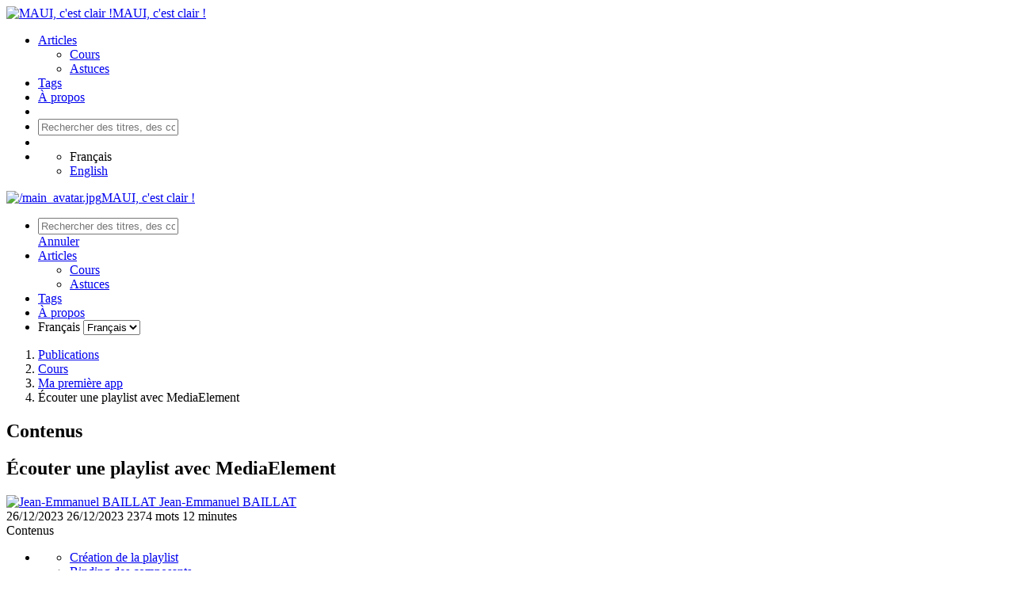

--- FILE ---
content_type: text/html; charset=utf-8
request_url: https://www.mauicestclair.fr/posts/tutos/my-first-app/14-skip-next-or-previous-with-mediaelement/
body_size: 13763
content:
<!doctype html><html itemscope itemtype=http://schema.org/WebPage lang=fr><head><meta charset=utf-8><meta name=viewport content="width=device-width,initial-scale=1,maximum-scale=2"><meta name=robots content="noodp"><title>Écouter une playlist avec MediaElement - MAUI, c'est clair !</title><meta name=author content="Jean-Emmanuel BAILLAT">
<meta name=author-link content="https://github.com/Kapusch"><meta name=description content="L’application est bien, mais ça serait plus sympa si on pouvait changer de morceau. Ça tombe bien, on va intégrer aujourd’hui une playlist musicale !"><meta name=keywords content="MediaElement,MVVM,ImageButton,Data Binding"><meta itemprop=name content="Écouter une playlist avec MediaElement"><meta itemprop=description content="L’application est bien, mais ça serait plus sympa si on pouvait changer de morceau. Ça tombe bien, on va intégrer aujourd’hui une playlist musicale !"><meta itemprop=datePublished content="2023-12-26T00:00:14+00:00"><meta itemprop=dateModified content="2023-12-26T00:00:14+00:00"><meta itemprop=wordCount content="2374"><meta itemprop=image content="https://www.mauicestclair.fr/posts/tutos/my-first-app/14-skip-next-or-previous-with-mediaelement/featured-image-preview-en.png"><meta itemprop=keywords content="MediaElement,MVVM,ImageButton,Data Binding,"><meta property="og:title" content="Écouter une playlist avec MediaElement"><meta property="og:description" content="L’application est bien, mais ça serait plus sympa si on pouvait changer de morceau. Ça tombe bien, on va intégrer aujourd’hui une playlist musicale !"><meta property="og:type" content="article"><meta property="og:url" content="https://www.mauicestclair.fr/posts/tutos/my-first-app/14-skip-next-or-previous-with-mediaelement/"><meta property="og:image" content="https://www.mauicestclair.fr/posts/tutos/my-first-app/14-skip-next-or-previous-with-mediaelement/featured-image-preview-en.png"><meta property="article:section" content="posts"><meta property="article:published_time" content="2023-12-26T00:00:14+00:00"><meta property="article:modified_time" content="2023-12-26T00:00:14+00:00"><meta property="og:see_also" content="https://www.mauicestclair.fr/posts/tutos/my-first-app/15-add-animations-to-an-app/"><meta property="og:see_also" content="https://www.mauicestclair.fr/posts/tutos/my-first-app/13-download-audio-file/"><meta property="og:see_also" content="https://www.mauicestclair.fr/posts/tutos/my-first-app/12-control-volume-with-mediaelement/"><meta property="og:see_also" content="https://www.mauicestclair.fr/posts/tutos/my-first-app/11-control-playback-position-with-mediaelement/"><meta property="og:see_also" content="https://www.mauicestclair.fr/posts/tutos/my-first-app/10-play-music-with-mediaelement/"><meta name=twitter:card content="summary_large_image"><meta name=twitter:image content="https://www.mauicestclair.fr/posts/tutos/my-first-app/14-skip-next-or-previous-with-mediaelement/featured-image-preview-en.png"><meta name=twitter:title content="Écouter une playlist avec MediaElement"><meta name=twitter:description content="L’application est bien, mais ça serait plus sympa si on pouvait changer de morceau. Ça tombe bien, on va intégrer aujourd’hui une playlist musicale !"><meta name=twitter:site content="@kapuschinfo"><meta name=application-name content="MAUI, c'est clair !"><meta name=apple-mobile-web-app-title content="MAUI, c'est clair !"><meta name=theme-color data-light=#f8f8f8 data-dark=#252627 content="#f8f8f8"><meta name=msapplication-TileColor content="#da532c"><link rel=canonical href=https://www.mauicestclair.fr/posts/tutos/my-first-app/14-skip-next-or-previous-with-mediaelement/><link rel=prev href=https://www.mauicestclair.fr/posts/tutos/my-first-app/13-download-audio-file/><link rel=next href=https://www.mauicestclair.fr/posts/tutos/my-first-app/15-add-animations-to-an-app/><link rel=stylesheet href=/css/style.min.css><link rel=stylesheet href=/lib/fontawesome-free/all.min.css><link rel=stylesheet href=/lib/animate/animate.min.css><script type=application/ld+json>{"@context":"http://schema.org","@type":"BlogPosting","headline":"Écouter une playlist avec MediaElement","inLanguage":"fr","mainEntityOfPage":{"@type":"WebPage","@id":"https:\/\/www.mauicestclair.fr\/posts\/tutos\/my-first-app\/14-skip-next-or-previous-with-mediaelement\/"},"genre":"posts","keywords":"MediaElement, MVVM, ImageButton, Data Binding","wordcount":2374,"url":"https:\/\/www.mauicestclair.fr\/posts\/tutos\/my-first-app\/14-skip-next-or-previous-with-mediaelement\/","datePublished":"2023-12-26T00:00:14+00:00","dateModified":"2023-12-26T00:00:14+00:00","publisher":{"@type":"Organization","name":""},"author":{"@type":"Person","name":"Jean-Emmanuel BAILLAT"},"description":"L’application est bien, mais ça serait plus sympa si on pouvait changer de morceau. Ça tombe bien, on va intégrer aujourd’hui une playlist musicale !"}</script></head><body data-header-desktop=sticky data-header-mobile=auto><script>(window.localStorage?.getItem("theme")?localStorage.getItem("theme")==="dark":"auto"==="auto"?window.matchMedia("(prefers-color-scheme: dark)").matches:"auto"==="dark")&&document.body.setAttribute("data-theme","dark")</script><div class=wrapper data-page-style=wide><header class="desktop animate__faster" id=header-desktop><div class=header-wrapper data-github-corner=left><div class=header-title><a href=/ title="MAUI, c'est clair !"><img loading=lazy src=/main_avatar.jpg srcset="/main_avatar.jpg, /main_avatar.jpg 1.5x, /main_avatar.jpg 2x" sizes=auto data-title="MAUI, c'est clair !" data-alt="MAUI, c'est clair !" class=logo style="background:url(/svg/loading.min.svg)no-repeat 50%" onload='this.title=this.dataset.title,this.alt=this.dataset.alt;for(const e of["style","data-title","data-alt","onerror","onload"])this.removeAttribute(e);this.dataset.lazyloaded=""' onerror='this.title=this.dataset.title,this.alt=this.dataset.alt;for(const e of["style","data-title","data-alt","onerror","onload"])this.removeAttribute(e)'><span class=header-title-text>MAUI, c'est clair !</span></a><span class=header-subtitle></span></div><nav><ul class=menu><li class="menu-item has-children"><a class=menu-link href=/posts/><i class="fa-solid fa-newspaper fa-fw fa-sm" aria-hidden=true></i> Articles</a><i class="dropdown-icon fa-solid fa-chevron-down" aria-hidden=true></i><ul class=sub-menu><li class=menu-item><a class=menu-link href=/posts/tutos/><i class="fa-solid fa-graduation-cap fa-fw fa-sm" aria-hidden=true></i> Cours</a></li><li class=menu-item><a class=menu-link href=/posts/tips/><i class="fa-solid fa-lightbulb fa-fw fa-sm" aria-hidden=true></i> Astuces</a></li></ul></li><li class=menu-item><a class=menu-link href=/tags/><i class="fa-solid fa-tags fa-fw fa-sm" aria-hidden=true></i> Tags</a></li><li class=menu-item><a class=menu-link href=/about/><i class="fa-solid fa-info-circle fa-fw fa-sm" aria-hidden=true></i> À propos</a></li><li class="menu-item delimiter"></li><li class="menu-item search" id=search-desktop><input type=text placeholder="Rechercher des titres, des contenus..." id=search-input-desktop>
<a href=javascript:void(0); class="search-button search-toggle" id=search-toggle-desktop title=Chercher><i class="fa-solid fa-search fa-fw" aria-hidden=true></i>
</a><a href=javascript:void(0); class="search-button search-clear" id=search-clear-desktop title=Effacer><i class="fa-solid fa-times-circle fa-fw" aria-hidden=true></i>
</a><span class="search-button search-loading" id=search-loading-desktop><i class="fa-solid fa-spinner fa-fw fa-spin" aria-hidden=true></i></span></li><li class="menu-item theme-switch" title="Changer de Thème"><i class="fa-solid fa-adjust fa-fw" aria-hidden=true></i></li><li class="menu-item language-switch"><span role=button aria-label="Choisir la langue" title="Choisir la langue"><i class="fa-solid fa-language fa-fw" aria-hidden=true></i></span><ul class=sub-menu><li class=menu-item><span class="menu-link text-secondary" title=Français>Français</span></li><li class=menu-item><a href=/en/posts/tutos/my-first-app/14-skip-next-or-previous-with-mediaelement/ class=menu-link title=English>English</a></li></ul></li></ul></nav></div></header><header class="mobile animate__faster" id=header-mobile><div class=header-container><div class=header-wrapper><div class=header-title><a href=/ title="MAUI, c'est clair !"><img loading=lazy src=/main_avatar.jpg srcset="/main_avatar.jpg, /main_avatar.jpg 1.5x, /main_avatar.jpg 2x" sizes=auto data-title=/main_avatar.jpg data-alt=/main_avatar.jpg class=logo style="background:url(/svg/loading.min.svg)no-repeat 50%" onload='this.title=this.dataset.title,this.alt=this.dataset.alt;for(const e of["style","data-title","data-alt","onerror","onload"])this.removeAttribute(e);this.dataset.lazyloaded=""' onerror='this.title=this.dataset.title,this.alt=this.dataset.alt;for(const e of["style","data-title","data-alt","onerror","onload"])this.removeAttribute(e)'><span class=header-title-text>MAUI, c'est clair !</span></a><span class=header-subtitle></span></div><div class=menu-toggle id=menu-toggle-mobile><span></span><span></span><span></span></div></div><nav><ul class=menu id=menu-mobile><li class=search-wrapper><div class="search mobile" id=search-mobile><input type=text placeholder="Rechercher des titres, des contenus..." id=search-input-mobile>
<a href=javascript:void(0); class="search-button search-toggle" id=search-toggle-mobile title=Chercher><i class="fa-solid fa-search fa-fw" aria-hidden=true></i>
</a><a href=javascript:void(0); class="search-button search-clear" id=search-clear-mobile title=Effacer><i class="fa-solid fa-times-circle fa-fw" aria-hidden=true></i>
</a><span class="search-button search-loading" id=search-loading-mobile><i class="fa-solid fa-spinner fa-fw fa-spin" aria-hidden=true></i></span></div><a href=javascript:void(0); class=search-cancel id=search-cancel-mobile>Annuler</a></li><li class=menu-item><span class=nested-item><a class=menu-link href=/posts/><i class="fa-solid fa-newspaper fa-fw fa-sm" aria-hidden=true></i> Articles</a>
<i class="dropdown-icon fa-solid fa-chevron-right" aria-hidden=true></i></span><ul class=sub-menu><li class=menu-item><a class=menu-link href=/posts/tutos/><i class="fa-solid fa-graduation-cap fa-fw fa-sm" aria-hidden=true></i> Cours</a></li><li class=menu-item><a class=menu-link href=/posts/tips/><i class="fa-solid fa-lightbulb fa-fw fa-sm" aria-hidden=true></i> Astuces</a></li></ul></li><li class=menu-item><a class=menu-link href=/tags/><i class="fa-solid fa-tags fa-fw fa-sm" aria-hidden=true></i> Tags</a></li><li class=menu-item><a class=menu-link href=/about/><i class="fa-solid fa-info-circle fa-fw fa-sm" aria-hidden=true></i> À propos</a></li><li class="menu-item menu-system"><span class="menu-system-item theme-switch" title="Changer de Thème"><i class="fa-solid fa-adjust fa-fw" aria-hidden=true></i></span><span class="menu-system-item language-switch">
<span role=button aria-label="Choisir la langue" title="Choisir la langue">Français<i class="dropdown-icon fa-solid fa-chevron-down" aria-hidden=true></i></span>
<select class=language-select onchange="location=this.value"><option value=/posts/tutos/my-first-app/14-skip-next-or-previous-with-mediaelement/ selected disabled>Français</option><option value=/en/posts/tutos/my-first-app/14-skip-next-or-previous-with-mediaelement/>English</option></select></span></li></ul></nav></div></header><div class="search-dropdown desktop"><div id=search-dropdown-desktop></div></div><div class="search-dropdown mobile"><div id=search-dropdown-mobile></div></div><nav aria-label=breadcrumb class="breadcrumb-container sticky"><ol class=breadcrumb><li class=breadcrumb-item><a href=/posts/ title=Publications>Publications</a></li><li class=breadcrumb-item><a href=/posts/tutos/ title=Cours>Cours</a></li><li class=breadcrumb-item><a href=/posts/tutos/my-first-app/ title="Ma première app">Ma première app</a></li><li class="breadcrumb-item active" aria-current=page>Écouter une playlist avec MediaElement</li></ol></nav><main class=container><aside class=toc id=toc-auto><h2 class=toc-title>Contenus&nbsp;<i class="toc-icon fa-solid fa-angle-down fa-fw" aria-hidden=true></i></h2><div class=toc-content id=toc-content-auto></div></aside><aside class=aside-custom></aside><article class="page single"><div class=header><h1 class="single-title animate__animated animate__flipInX"><span>Écouter une playlist avec MediaElement</span></h1></div><div class=post-meta><div class=post-meta-line><span class=post-author><a href=https://github.com/Kapusch target=_blank rel="external nofollow noopener noreferrer author" class=author><img loading=lazy src=/main_avatar.jpg srcset="/main_avatar.jpg, /main_avatar.jpg 1.5x, /main_avatar.jpg 2x" sizes=auto data-title="Jean-Emmanuel BAILLAT" data-alt="Jean-Emmanuel BAILLAT" class=avatar style="background:url(/svg/loading.min.svg)no-repeat 50%" onload='this.title=this.dataset.title,this.alt=this.dataset.alt;for(const e of["style","data-title","data-alt","onerror","onload"])this.removeAttribute(e);this.dataset.lazyloaded=""' onerror='this.title=this.dataset.title,this.alt=this.dataset.alt;for(const e of["style","data-title","data-alt","onerror","onload"])this.removeAttribute(e)'>&nbsp;Jean-Emmanuel BAILLAT</a></span></div><div class=post-meta-line><span title="publié le 2023-12-26 00:00:14"><i class="fa-regular fa-calendar-alt fa-fw me-1" aria-hidden=true></i><time datetime=26/12/2023>26/12/2023</time></span>&nbsp;<span title="Mis à jour le 2023-12-26 00:00:14"><i class="fa-regular fa-edit fa-fw me-1" aria-hidden=true></i><time datetime=26/12/2023>26/12/2023</time></span>&nbsp;<span><i class="fa-solid fa-pencil-alt fa-fw me-1" aria-hidden=true></i>2374 mots</span>&nbsp;<span><i class="fa-regular fa-clock fa-fw me-1" aria-hidden=true></i>12 minutes</span>&nbsp;</div></div><div class="details toc" id=toc-static data-kept=false><div class="details-summary toc-title"><span>Contenus</span>
<span><i class="details-icon fa-solid fa-angle-right" aria-hidden=true></i></span></div><div class="details-content toc-content" id=toc-content-static><nav id=TableOfContents><ul><li><ul><li><a href=#création-de-la-playlist>Création de la playlist</a></li><li><a href=#binding-des-composants>Binding des composants</a></li><li><a href=#rejouer-le-morceau-une-fois>Rejouer le morceau une fois</a></li><li><a href=#conclusion>Conclusion</a></li></ul></li></ul></nav></div></div><div class=content id=content><p><div class="details admonition info open"><div class="details-summary admonition-title"><i class="icon fa-solid fa-info-circle fa-fw" aria-hidden=true></i>‎<i class="details-icon fa-solid fa-angle-right fa-fw" aria-hidden=true></i></div><div class=details-content><div class=admonition-content>Afin d’assurer le bon déroulement de cet article, je t’invite à repartir depuis <a href=../10-play-music-with-mediaelement/>ce chapitre</a> où l’on a configuré le <em>MediaElement</em>.</div></div></div>La dernière fois, nous avions vu comment télécharger de la musique directement depuis l’app. Seulement, c’est la même chanson depuis le début !</p><p>L’application serait bien plus sympa si on pouvait changer de morceau, non ? Ça tombe bien, on va y intégrer aujourd’hui une playlist musicale.</p><h2 id=création-de-la-playlist>Création de la playlist</h2><p>Pour cela, définissons déjà la liste des morceaux disponibles dans l’application comme ceci :</p><p align=center style=margin-bottom:-10px><strong>Nom du fichier :</strong><code>MusicPlayerViewModel.cs</code></p><div class=highlight><div class=chroma><table class=lntable><tr><td class=lntd><pre tabindex=0 class=chroma><code><span class=lnt> 1
</span><span class=lnt> 2
</span><span class=lnt> 3
</span><span class=lnt> 4
</span><span class=lnt> 5
</span><span class=lnt> 6
</span><span class=lnt> 7
</span><span class=lnt> 8
</span><span class=lnt> 9
</span><span class=lnt>10
</span><span class=lnt>11
</span><span class=lnt>12
</span><span class=lnt>13
</span><span class=lnt>14
</span><span class=lnt>15
</span><span class=lnt>16
</span><span class=lnt>17
</span><span class=lnt>18
</span><span class=lnt>19
</span><span class=lnt>20
</span><span class=lnt>21
</span><span class=lnt>22
</span><span class=lnt>23
</span><span class=lnt>24
</span><span class=lnt>25
</span><span class=lnt>26
</span><span class=lnt>27
</span><span class=lnt>28
</span><span class=lnt>29
</span><span class=lnt>30
</span><span class=lnt>31
</span><span class=lnt>32
</span><span class=lnt>33
</span><span class=lnt>34
</span><span class=lnt>35
</span><span class=lnt>36
</span><span class=lnt>37
</span><span class=lnt>38
</span></code></pre></td><td class=lntd><pre tabindex=0 class=chroma><code class=language-csharp data-lang=csharp><span class=line><span class=cl><span class=kd>static</span> <span class=k>readonly</span> <span class=n>MusicTrack</span><span class=p>[]</span> <span class=n>playlist</span> <span class=p>=</span> <span class=k>new</span> <span class=n>MusicTrack</span><span class=p>[]</span>
</span></span><span class=line><span class=cl><span class=p>{</span>
</span></span><span class=line><span class=cl>    <span class=k>new</span> <span class=n>MusicTrack</span><span class=p>()</span>
</span></span><span class=line><span class=cl>    <span class=p>{</span>
</span></span><span class=line><span class=cl>        <span class=n>AudioURL</span> <span class=p>=</span> <span class=s>&#34;https://prod-1.storage.jamendo.com/?trackid=1890762&amp;format=mp31&amp;from=b5bSbOTAT1kXawaT8EV9IA%3D%3D%7CGcDX%2BeejT3P%2F0CfPwtSyYA%3D%3D&#34;</span><span class=p>,</span>
</span></span><span class=line><span class=cl>        <span class=n>AudioDownloadURL</span> <span class=p>=</span> <span class=s>&#34;https://prod-1.storage.jamendo.com/download/track/1890762/mp32/&#34;</span><span class=p>,</span>
</span></span><span class=line><span class=cl>        <span class=n>Author</span> <span class=p>=</span> <span class=s>&#34;Alfonso Lugo&#34;</span><span class=p>,</span>
</span></span><span class=line><span class=cl>        <span class=n>Title</span> <span class=p>=</span> <span class=s>&#34;Baila&#34;</span><span class=p>,</span>
</span></span><span class=line><span class=cl>    <span class=p>},</span>
</span></span><span class=line><span class=cl>    <span class=k>new</span> <span class=n>MusicTrack</span><span class=p>()</span>
</span></span><span class=line><span class=cl>    <span class=p>{</span>
</span></span><span class=line><span class=cl>        <span class=n>AudioURL</span> <span class=p>=</span> <span class=s>&#34;https://prod-1.storage.jamendo.com/?trackid=619144&amp;format=mp31&amp;from=%2BJv5PkdWd%2BvsByBkyrboJA%3D%3D%7Co%2FKvdc5gcd6iQLjnqacjYA%3D%3D&#34;</span><span class=p>,</span>
</span></span><span class=line><span class=cl>        <span class=n>AudioDownloadURL</span> <span class=p>=</span> <span class=s>&#34;https://prod-1.storage.jamendo.com/download/track/619144/mp32/&#34;</span><span class=p>,</span>
</span></span><span class=line><span class=cl>        <span class=n>Author</span> <span class=p>=</span> <span class=s>&#34;Pablo Gómez&#34;</span><span class=p>,</span>
</span></span><span class=line><span class=cl>        <span class=n>Title</span> <span class=p>=</span> <span class=s>&#34;Devastation (remastered)&#34;</span><span class=p>,</span>
</span></span><span class=line><span class=cl>    <span class=p>},</span>
</span></span><span class=line><span class=cl>    <span class=k>new</span> <span class=n>MusicTrack</span><span class=p>()</span>
</span></span><span class=line><span class=cl>    <span class=p>{</span>
</span></span><span class=line><span class=cl>        <span class=n>AudioURL</span> <span class=p>=</span> <span class=s>&#34;https://prod-1.storage.jamendo.com/?trackid=1399476&amp;format=mp31&amp;from=LQFaB9%2FDVAE6QaK%2BsXtl%2FA%3D%3D%7CouuozaATpW3zoEvVwprgRw%3D%3D&#34;</span><span class=p>,</span>
</span></span><span class=line><span class=cl>        <span class=n>AudioDownloadURL</span> <span class=p>=</span> <span class=s>&#34;https://prod-1.storage.jamendo.com/download/track/1399476/mp32/&#34;</span><span class=p>,</span>
</span></span><span class=line><span class=cl>        <span class=n>Author</span> <span class=p>=</span> <span class=s>&#34;Singularity&#34;</span><span class=p>,</span>
</span></span><span class=line><span class=cl>        <span class=n>Title</span> <span class=p>=</span> <span class=s>&#34;How many times&#34;</span><span class=p>,</span>
</span></span><span class=line><span class=cl>    <span class=p>},</span>
</span></span><span class=line><span class=cl>    <span class=k>new</span> <span class=n>MusicTrack</span><span class=p>()</span>
</span></span><span class=line><span class=cl>    <span class=p>{</span>
</span></span><span class=line><span class=cl>        <span class=n>AudioURL</span> <span class=p>=</span> <span class=s>&#34;https://prod-1.storage.jamendo.com/?trackid=946449&amp;format=mp31&amp;from=blTB635bS8UiDVL%2FzZC2Xw%3D%3D%7CQO1Fj6AWgTrjIu7LELLCLA%3D%3D&#34;</span><span class=p>,</span>
</span></span><span class=line><span class=cl>        <span class=n>AudioDownloadURL</span> <span class=p>=</span> <span class=s>&#34;https://prod-1.storage.jamendo.com/download/track/946449/mp32/&#34;</span><span class=p>,</span>
</span></span><span class=line><span class=cl>        <span class=n>Author</span> <span class=p>=</span> <span class=s>&#34;Julien Gathy&#34;</span><span class=p>,</span>
</span></span><span class=line><span class=cl>        <span class=n>Title</span> <span class=p>=</span> <span class=s>&#34;Octave (HQ)&#34;</span><span class=p>,</span>
</span></span><span class=line><span class=cl>    <span class=p>},</span>
</span></span><span class=line><span class=cl>    <span class=k>new</span> <span class=n>MusicTrack</span><span class=p>()</span>
</span></span><span class=line><span class=cl>    <span class=p>{</span>
</span></span><span class=line><span class=cl>        <span class=n>AudioURL</span> <span class=p>=</span> <span class=s>&#34;https://prod-1.storage.jamendo.com/?trackid=1026396&amp;format=mp31&amp;from=nWYOo%2FxFcd1oJBINLSQAXg%3D%3D%7CI8xQbXqZfz2bfgmtqxmqyA%3D%3D&#34;</span><span class=p>,</span>
</span></span><span class=line><span class=cl>        <span class=n>AudioDownloadURL</span> <span class=p>=</span> <span class=s>&#34;https://prod-1.storage.jamendo.com/download/track/1026396/mp32/&#34;</span><span class=p>,</span>
</span></span><span class=line><span class=cl>        <span class=n>Author</span> <span class=p>=</span> <span class=s>&#34;dj alike&#34;</span><span class=p>,</span>
</span></span><span class=line><span class=cl>        <span class=n>Title</span> <span class=p>=</span> <span class=s>&#34;dj alike (new trance edition)&#34;</span><span class=p>,</span>
</span></span><span class=line><span class=cl>    <span class=p>}</span>
</span></span><span class=line><span class=cl><span class=p>};</span>
</span></span></code></pre></td></tr></table></div></div><p>Rien d’extraordinaire ici, si ce n’est la démonstration de l’utilité de notre <strong>Model</strong> !</p><p><div class="details admonition comment open"><div class="details-summary admonition-title"><i class="icon fa-regular fa-comments fa-fw" aria-hidden=true></i>‎<i class="details-icon fa-solid fa-angle-right fa-fw" aria-hidden=true></i></div><div class=details-content><div class=admonition-content>🐒‎ ‎ Oh oui, 5 chansons, ça va groover !! 🙊</div></div></div>Mais c’est ça oui, moque-toi ! 😂</p><p>Le nombre de chansons est limité à 5 pour les besoins de ce cours, mais imagine si on permettait à l’utilisateur d’explorer des titres du monde entier !</p><p><div class="details admonition info open"><div class="details-summary admonition-title"><i class="icon fa-solid fa-info-circle fa-fw" aria-hidden=true></i>‎<i class="details-icon fa-solid fa-angle-right fa-fw" aria-hidden=true></i></div><div class=details-content><div class=admonition-content>Il n’est pas improbable que je réfléchisse à une suite de ce cours, peut-être en vidéo !</div></div></div>Mais revenons à nos moutons.</p><p>La logique que l’on va implémenter consiste à passer d’un morceau à un autre parmi notre <code>playlist</code>. C’est un peu comme un pointeur qui glisse sur les cases d’un tableau d’éléments de type <code>MusicTrack</code> pour définir la prochaine musique à jouer.</p><p>Pour cela, nous allons améliorer la logique autour de la propriété <code>CurrentTrack</code> introduite dans <a href=../13-download-audio-file/>le chapitre précédent</a> avec le code suivant :</p><p align=center style=margin-bottom:-10px><strong>Nom du fichier :</strong><code>MusicPlayerViewModel.cs</code></p><div class=highlight><div class=chroma><table class=lntable><tr><td class=lntd><pre tabindex=0 class=chroma><code><span class=lnt> 1
</span><span class=lnt> 2
</span><span class=lnt> 3
</span><span class=lnt> 4
</span><span class=lnt> 5
</span><span class=lnt> 6
</span><span class=lnt> 7
</span><span class=lnt> 8
</span><span class=lnt> 9
</span><span class=lnt>10
</span><span class=lnt>11
</span><span class=lnt>12
</span><span class=lnt>13
</span><span class=lnt>14
</span><span class=lnt>15
</span><span class=lnt>16
</span><span class=lnt>17
</span><span class=lnt>18
</span><span class=lnt>19
</span><span class=lnt>20
</span><span class=lnt>21
</span></code></pre></td><td class=lntd><pre tabindex=0 class=chroma><code class=language-csharp data-lang=csharp><span class=line><span class=cl><span class=cp>#region</span> <span class=n>Properties</span>
</span></span><span class=line><span class=cl><span class=p>...</span>
</span></span><span class=line><span class=cl>
</span></span><span class=line><span class=cl><span class=c1>// Une nouvelle propriété pour définir la position du &#34;pointeur&#34;</span>
</span></span><span class=line><span class=cl><span class=na>[ObservableProperty]</span>
</span></span><span class=line><span class=cl><span class=na>[NotifyPropertyChangedFor(nameof(CurrentTrack))]</span>
</span></span><span class=line><span class=cl><span class=kt>int</span> <span class=n>currentTrackPosition</span> <span class=p>=</span> <span class=m>0</span><span class=p>;</span>
</span></span><span class=line><span class=cl>
</span></span><span class=line><span class=cl><span class=c1>// Attention à bien renommer la propriété avec un &#34;C&#34; majuscule</span>
</span></span><span class=line><span class=cl><span class=kd>public</span> <span class=n>MusicTrack</span> <span class=n>CurrentTrack</span> <span class=p>=&gt;</span> <span class=n>playlist</span><span class=p>[</span><span class=n>CurrentTrackPosition</span><span class=p>];</span>
</span></span><span class=line><span class=cl>
</span></span><span class=line><span class=cl><span class=cp>#endregion</span>
</span></span><span class=line><span class=cl>
</span></span><span class=line><span class=cl><span class=kd>public</span> <span class=n>MusicPlayerViewModel</span><span class=p>()</span>
</span></span><span class=line><span class=cl><span class=p>{</span>
</span></span><span class=line><span class=cl>    <span class=c1>// Nous n&#39;avons plus besoin du code ci-après, à supprimer !</span>
</span></span><span class=line><span class=cl>    <span class=c1>// CurrentTrack = new MusicTrack()</span>
</span></span><span class=line><span class=cl>    <span class=c1>// {</span>
</span></span><span class=line><span class=cl>    <span class=c1>//     ...</span>
</span></span><span class=line><span class=cl>    <span class=c1>// };</span>
</span></span><span class=line><span class=cl><span class=p>}</span>
</span></span></code></pre></td></tr></table></div></div><p>On a ajouté une nouvelle propriété nommée <code>currentTrackPosition</code> qui correspond en quelque sorte à notre pointeur évoqué plus haut. C’est elle qui va définir la position de la chanson qu’il faut jouer parmi la <code>playlist</code>, grâce à ce nouvel attribut : <a href=https://learn.microsoft.com/fr-fr/dotnet/communitytoolkit/mvvm/generators/observableproperty#notifying-dependent-properties target=_blank rel="external nofollow noopener noreferrer">NotifyPropertyChangedFor()<i class="fa-solid fa-external-link-alt fa-fw fa-xs ms-1 text-secondary" aria-hidden=true></i></a>.</p><p>Concrètement, à chaque changement de valeur de la propriété <code>currentTrackPosition</code>, cet attribut va déclencher une notification vers la <strong>View</strong> pour l’informer que la propriété <code>CurrentTrack</code> vient d’être mise à jour.</p><p>En effet, la propriété <code>CurrentTrack</code> a été adaptée pour retourner un titre musical depuis la <code>playlist</code> à la position demandée (<code>playlist[CurrentTrackPosition]</code>).</p><p><div class="details admonition info open"><div class="details-summary admonition-title"><i class="icon fa-solid fa-info-circle fa-fw" aria-hidden=true></i>‎<i class="details-icon fa-solid fa-angle-right fa-fw" aria-hidden=true></i></div><div class=details-content><div class=admonition-content>D’ailleurs, nous n’avons plus besoin d’initialiser <code>CurrentTrack</code> depuis le constructeur du <em>MusicPlayerViewModel</em> ! Tu peux donc supprimer ce bout de code.</div></div></div>C’est déjà l’heure de relancer l’application !</p><p><div class="details admonition comment open"><div class="details-summary admonition-title"><i class="icon fa-regular fa-comments fa-fw" aria-hidden=true></i>‎<i class="details-icon fa-solid fa-angle-right fa-fw" aria-hidden=true></i></div><div class=details-content><div class=admonition-content>🐒‎ ‎ Mais je n’ai vu aucun changement, c’est normal ?</div></div></div>Exact, c’est encore le même morceau de musique qui est joué ! Et c’est tout à fait normal.</p><p>As-tu remarqué la valeur initiale de la propriété <code>currentTrackPosition</code> ? Elle est égale à 0, ce qui correspond donc à la première position du tableau <code>playlist</code>, qui n’est autre que la chanson “Baila” jouée depuis <a href=../10-play-music-with-mediaelement/>le chapitre n°10</a>.</p><p>Mais passons vite à la suite, car on veut écouter les autres morceaux !</p><h2 id=binding-des-composants>Binding des composants</h2><p>Attention, révélation : on va désormais s’attaquer aux derniers composants factices de l’application !</p><p>Si tu te rappelles bien du <a href=../8-music-player-display-media-playback/>chapitre sur l’affichage des contrôles de lecture</a>, il nous reste 3 composants de type <em>ImageButton</em> à implémenter :</p><ul><li><p><code>SkipNextButton</code> pour passer à la chanson suivante,</p></li><li><p><code>SkipPreviousButton</code> pour revenir à la chanson précédente,</p></li><li><p>et <code>RepeatOnceButton</code> pour rejouer la piste musicale (une seule fois).</p></li></ul><p>Pour passer à la prochaine chanson, c’est très simple. Commence par ajouter la commande suivante dans le <strong>ViewModel</strong> :</p><p align=center style=margin-bottom:-10px><strong>Nom du fichier :</strong><code>MusicPlayerViewModel.cs</code></p><div class=highlight><div class=chroma><table class=lntable><tr><td class=lntd><pre tabindex=0 class=chroma><code><span class=lnt> 1
</span><span class=lnt> 2
</span><span class=lnt> 3
</span><span class=lnt> 4
</span><span class=lnt> 5
</span><span class=lnt> 6
</span><span class=lnt> 7
</span><span class=lnt> 8
</span><span class=lnt> 9
</span><span class=lnt>10
</span></code></pre></td><td class=lntd><pre tabindex=0 class=chroma><code class=language-csharp data-lang=csharp><span class=line><span class=cl><span class=cp>#region</span> <span class=n>Commands</span>
</span></span><span class=line><span class=cl><span class=na>
</span></span></span><span class=line><span class=cl><span class=na>[RelayCommand]</span>
</span></span><span class=line><span class=cl><span class=k>void</span> <span class=n>GoToNextTrack</span><span class=p>()</span>
</span></span><span class=line><span class=cl><span class=p>{</span>
</span></span><span class=line><span class=cl>    <span class=k>if</span> <span class=p>(</span><span class=n>CurrentTrackPosition</span> <span class=p>+</span> <span class=m>1</span> <span class=p>&lt;</span> <span class=n>playlist</span><span class=p>.</span><span class=n>Length</span><span class=p>)</span> <span class=n>CurrentTrackPosition</span><span class=p>++;</span>
</span></span><span class=line><span class=cl>    <span class=k>else</span> <span class=n>CurrentTrackPosition</span> <span class=p>=</span> <span class=m>0</span><span class=p>;</span>
</span></span><span class=line><span class=cl><span class=p>}</span>
</span></span><span class=line><span class=cl><span class=p>...</span>
</span></span><span class=line><span class=cl><span class=cp>#endregion</span>
</span></span></code></pre></td></tr></table></div></div><p>Puis associe la nouvelle commande au bouton <code>SkipNextButton</code> depuis la <strong>View</strong> :</p><p align=center style=margin-bottom:-10px><strong>Nom du fichier :</strong><code>MusicPlayerView.cs</code></p><div class=highlight><div class=chroma><table class=lntable><tr><td class=lntd><pre tabindex=0 class=chroma><code><span class=lnt> 1
</span><span class=lnt> 2
</span><span class=lnt> 3
</span><span class=lnt> 4
</span><span class=lnt> 5
</span><span class=lnt> 6
</span><span class=lnt> 7
</span><span class=lnt> 8
</span><span class=lnt> 9
</span><span class=lnt>10
</span></code></pre></td><td class=lntd><pre tabindex=0 class=chroma><code class=language-csharp data-lang=csharp><span class=line><span class=cl><span class=cp>#region</span> <span class=n>Media</span> <span class=n>Control</span> <span class=n>Panel</span>
</span></span><span class=line><span class=cl><span class=p>...</span>
</span></span><span class=line><span class=cl><span class=n>ImageButton</span> <span class=n>SkipNextButton</span> <span class=p>=</span> <span class=k>new</span> <span class=n>ImageButton</span> <span class=c1>// Le signe “=&gt;” a été remplacé par “=”</span>
</span></span><span class=line><span class=cl><span class=p>{</span>
</span></span><span class=line><span class=cl>    <span class=n>HeightRequest</span> <span class=p>=</span> <span class=m>75</span><span class=p>,</span>
</span></span><span class=line><span class=cl>    <span class=n>WidthRequest</span> <span class=p>=</span> <span class=m>75</span><span class=p>,</span>
</span></span><span class=line><span class=cl>    <span class=n>Source</span> <span class=p>=</span> <span class=s>&#34;skip_next.png&#34;</span>
</span></span><span class=line><span class=cl><span class=p>}</span> <span class=p>.</span><span class=n>BindCommand</span><span class=p>(</span><span class=s>&#34;GoToNextTrackCommand&#34;</span><span class=p>);</span> <span class=c1>// et voilà la commande associée</span>
</span></span><span class=line><span class=cl><span class=p>...</span>
</span></span><span class=line><span class=cl><span class=cp>#endregion</span>
</span></span></code></pre></td></tr></table></div></div><p>Le comportement défini dans la méthode <em>GoToNextTrack()</em> consiste à simplement déplacer d’un cran en avant la position du pointeur sur le tableau. Bien sûr, quand la dernière case du tableau est atteinte, alors on retourne au début de la <code>playlist</code>.</p><p>Et si on testait ?</p><p align=center><img max-width=100% max-height=100% src=./images/65EB486D8A0AC5564134E3CFA92FB507.gif></p><figure><figcaption class=image-caption>Super, on peut enfin écouter d’autres chansons !</figcaption></figure><p><div class="details admonition comment open"><div class="details-summary admonition-title"><i class="icon fa-regular fa-comments fa-fw" aria-hidden=true></i>‎<i class="details-icon fa-solid fa-angle-right fa-fw" aria-hidden=true></i></div><div class=details-content><div class=admonition-content>🐒‎ ‎ C’était rapide ! Et pour revenir en arrière dans la playlist, on fait juste l’inverse ?</div></div></div>Presque ! Pour revenir à la chanson précédente, on va en effet implémenter une logique similaire à une condition près. En effet, j’aimerais d’abord que la chanson redémarre avant de basculer vers la chanson précédente.</p><p>Je vais t’expliquer comment. Ajoute déjà la commande suivante dans le <strong>ViewModel</strong> :</p><p align=center style=margin-bottom:-10px><strong>Nom du fichier :</strong><code>MusicPlayerViewModel.cs</code></p><div class=highlight><div class=chroma><table class=lntable><tr><td class=lntd><pre tabindex=0 class=chroma><code><span class=lnt> 1
</span><span class=lnt> 2
</span><span class=lnt> 3
</span><span class=lnt> 4
</span><span class=lnt> 5
</span><span class=lnt> 6
</span><span class=lnt> 7
</span><span class=lnt> 8
</span><span class=lnt> 9
</span><span class=lnt>10
</span><span class=lnt>11
</span><span class=lnt>12
</span><span class=lnt>13
</span><span class=lnt>14
</span><span class=lnt>15
</span><span class=lnt>16
</span><span class=lnt>17
</span><span class=lnt>18
</span><span class=lnt>19
</span><span class=lnt>20
</span></code></pre></td><td class=lntd><pre tabindex=0 class=chroma><code class=language-csharp data-lang=csharp><span class=line><span class=cl><span class=cp>#region</span> <span class=n>Commands</span>
</span></span><span class=line><span class=cl><span class=na>
</span></span></span><span class=line><span class=cl><span class=na>[RelayCommand]</span>
</span></span><span class=line><span class=cl><span class=k>void</span> <span class=n>GoToPreviousTrack</span><span class=p>(</span><span class=kt>double</span> <span class=n>elapsedTimeForCurrentTrack</span><span class=p>)</span>
</span></span><span class=line><span class=cl><span class=p>{</span>
</span></span><span class=line><span class=cl>    <span class=k>if</span> <span class=p>(</span><span class=n>elapsedTimeForCurrentTrack</span> <span class=p>&lt;</span> <span class=m>2</span><span class=p>)</span>
</span></span><span class=line><span class=cl>    <span class=p>{</span>
</span></span><span class=line><span class=cl>        <span class=c1>// Soit on revient un cran en arrière dans la playlist</span>
</span></span><span class=line><span class=cl>        <span class=k>if</span> <span class=p>(</span><span class=n>CurrentTrackPosition</span> <span class=p>-</span> <span class=m>1</span> <span class=p>&gt;=</span> <span class=m>0</span><span class=p>)</span> <span class=n>CurrentTrackPosition</span><span class=p>--;</span>
</span></span><span class=line><span class=cl>        <span class=k>else</span> <span class=n>CurrentTrackPosition</span> <span class=p>=</span> <span class=n>playlist</span><span class=p>.</span><span class=n>Length</span> <span class=p>-</span> <span class=m>1</span><span class=p>;</span>
</span></span><span class=line><span class=cl>    <span class=p>}</span>
</span></span><span class=line><span class=cl>    <span class=k>else</span>
</span></span><span class=line><span class=cl>    <span class=p>{</span>
</span></span><span class=line><span class=cl>        <span class=c1>// Ou bien on réinitialise le morceau en cours</span>
</span></span><span class=line><span class=cl>        <span class=c1>// en forçant la notification vers la View</span>
</span></span><span class=line><span class=cl>        <span class=n>OnPropertyChanged</span><span class=p>(</span><span class=s>&#34;CurrentTrack&#34;</span><span class=p>);</span>
</span></span><span class=line><span class=cl>    <span class=p>}</span>
</span></span><span class=line><span class=cl><span class=p>}</span>
</span></span><span class=line><span class=cl><span class=p>...</span>
</span></span><span class=line><span class=cl><span class=cp>#endregion</span>
</span></span></code></pre></td></tr></table></div></div><p>Le comportement défini dans la méthode <em>GoToPreviousTrack()</em> consiste à simplement déplacer d’un cran en arrière la position du pointeur sur le tableau. Bien sûr, quand la première case du tableau est atteinte, alors on bascule à la dernière chanson de la <code>playlist</code>.</p><p>Mais as-tu remarqué la condition imposée dans le <code>if</code>? On ne doit revenir à la chanson précédente que si la chanson en cours a été jouée depuis moins de 2 secondes.</p><p><div class="details admonition comment open"><div class="details-summary admonition-title"><i class="icon fa-regular fa-comments fa-fw" aria-hidden=true></i>‎<i class="details-icon fa-solid fa-angle-right fa-fw" aria-hidden=true></i></div><div class=details-content><div class=admonition-content>🐒‎ ‎ Mais comment va-t’on faire pour obtenir cette information ?</div></div></div>Jusqu’à présent, nous n’avions vu que des commandes sans paramètre. Mais cette fois-ci, on va partager l’information <code>TimeTracker.Value</code> en paramètre de la commande à associer au <code>SkipPreviousButton</code>.</p><p>Pour cela, applique les changements suivants dans la <strong>View</strong> :</p><p align=center style=margin-bottom:-10px><strong>Nom du fichier :</strong><code>MusicPlayerView.cs</code></p><div class=highlight><div class=chroma><table class=lntable><tr><td class=lntd><pre tabindex=0 class=chroma><code><span class=lnt> 1
</span><span class=lnt> 2
</span><span class=lnt> 3
</span><span class=lnt> 4
</span><span class=lnt> 5
</span><span class=lnt> 6
</span><span class=lnt> 7
</span><span class=lnt> 8
</span><span class=lnt> 9
</span><span class=lnt>10
</span><span class=lnt>11
</span><span class=lnt>12
</span></code></pre></td><td class=lntd><pre tabindex=0 class=chroma><code class=language-csharp data-lang=csharp><span class=line><span class=cl><span class=cp>#region</span> <span class=n>Media</span> <span class=n>Control</span> <span class=n>Panel</span>
</span></span><span class=line><span class=cl><span class=p>...</span>
</span></span><span class=line><span class=cl><span class=n>ImageButton</span> <span class=n>SkipPreviousButton</span> <span class=p>=</span> <span class=k>new</span> <span class=n>ImageButton</span> <span class=c1>// Le signe “=&gt;” a été remplacé par “=”</span>
</span></span><span class=line><span class=cl><span class=p>{</span>
</span></span><span class=line><span class=cl>    <span class=n>HeightRequest</span> <span class=p>=</span> <span class=m>75</span><span class=p>,</span>
</span></span><span class=line><span class=cl>    <span class=n>WidthRequest</span> <span class=p>=</span> <span class=m>75</span><span class=p>,</span>
</span></span><span class=line><span class=cl>    <span class=n>Source</span> <span class=p>=</span> <span class=s>&#34;skip_previous.png&#34;</span>
</span></span><span class=line><span class=cl><span class=p>}</span> <span class=p>.</span><span class=n>BindCommand</span><span class=p>(</span><span class=s>&#34;GoToPreviousTrackCommand&#34;</span><span class=p>,</span> <span class=c1>// et voilà la commande associée, avec un paramètre !</span>
</span></span><span class=line><span class=cl>    <span class=n>parameterPath</span><span class=p>:</span> <span class=n>nameof</span><span class=p>(</span><span class=n>TimeTracker</span><span class=p>.</span><span class=n>Value</span><span class=p>),</span>
</span></span><span class=line><span class=cl>    <span class=n>parameterSource</span><span class=p>:</span> <span class=n>TimeTracker</span><span class=p>);</span>
</span></span><span class=line><span class=cl><span class=p>...</span>
</span></span><span class=line><span class=cl><span class=cp>#endregion</span>
</span></span></code></pre></td></tr></table></div></div><p>On emploie toujours <em>BindCommand()</em>, mais on utilise deux paramètres supplémentaires pour les besoins de notre méthode <em>GoToPreviousTrack()</em> :</p><ul><li><p>L’information à passer en paramètre (<code>parameterPath</code>), c’est le <code>TimeTracker.Value</code> correspondant au temps de lecture écoulé,</p></li><li><p>Et la source de cette propriété (<code>parameterSource</code>), c’est bien sûr le <code>TimeTracker</code>.</p></li></ul><p>Enfin, dans le cas où l’on doit redémarrer la chanson, on fait preuve d’un peu d’astuce en utilisant la méthode <em>OnPropertyChanged()</em>. En effet, cela va forcer le déclenchement d’une notification vers la <strong>View</strong> pour l’informer que la propriété <code>CurrentTrack</code> vient d’être mise à jour (bien que sa valeur n’ait pas changé du tout !).</p><p>Et ça y’est ! Voyons tout de suite ce que ça donne :</p><p align=center><img max-width=100% max-height=100% src=./images/40805480AF240635975DCC72C674F6B6.gif></p><figure><figcaption class=image-caption>Au premier clic, la chanson redémarre. Et les clics suivants permettent de revenir aux chansons précédentes.</figcaption></figure><p>Eh bien voilà ! Il ne nous reste plus qu’un bouton à implémenter pour permettre la répétition du morceau qui est en cours de lecture.</p><h2 id=rejouer-le-morceau-une-fois>Rejouer le morceau une fois</h2><p>C’est la dernière ligne droite de ce cours, accroche-toi !</p><p>Pour permettre la répétition d’un morceau, nous devons d’abord ajouter la propriété suivante dans le <strong>ViewModel</strong> :</p><p align=center style=margin-bottom:-10px><strong>Nom du fichier :</strong><code>MusicPlayerViewModel.cs</code></p><div class=highlight><div class=chroma><table class=lntable><tr><td class=lntd><pre tabindex=0 class=chroma><code><span class=lnt>1
</span><span class=lnt>2
</span><span class=lnt>3
</span><span class=lnt>4
</span><span class=lnt>5
</span><span class=lnt>6
</span></code></pre></td><td class=lntd><pre tabindex=0 class=chroma><code class=language-csharp data-lang=csharp><span class=line><span class=cl><span class=cp>#region</span> <span class=n>Properties</span>
</span></span><span class=line><span class=cl><span class=p>...</span>
</span></span><span class=line><span class=cl><span class=na>[ObservableProperty]</span>
</span></span><span class=line><span class=cl><span class=kt>bool</span> <span class=n>mustRepeatCurrentTrackOnce</span><span class=p>;</span>
</span></span><span class=line><span class=cl>
</span></span><span class=line><span class=cl><span class=cp>#endregion</span>
</span></span></code></pre></td></tr></table></div></div><p>Il s’agit d’un booléen classique dont l’état sera modifié via sa commande dédiée :</p><p align=center style=margin-bottom:-10px><strong>Nom du fichier :</strong><code>MusicPlayerViewModel.cs</code></p><div class=highlight><div class=chroma><table class=lntable><tr><td class=lntd><pre tabindex=0 class=chroma><code><span class=lnt>1
</span><span class=lnt>2
</span><span class=lnt>3
</span><span class=lnt>4
</span><span class=lnt>5
</span><span class=lnt>6
</span><span class=lnt>7
</span><span class=lnt>8
</span><span class=lnt>9
</span></code></pre></td><td class=lntd><pre tabindex=0 class=chroma><code class=language-csharp data-lang=csharp><span class=line><span class=cl><span class=cp>#region</span> <span class=n>Commands</span>
</span></span><span class=line><span class=cl><span class=na>
</span></span></span><span class=line><span class=cl><span class=na>[RelayCommand]</span>
</span></span><span class=line><span class=cl><span class=k>void</span> <span class=n>ToggleRepeatOnce</span><span class=p>()</span>
</span></span><span class=line><span class=cl><span class=p>{</span>
</span></span><span class=line><span class=cl>    <span class=n>MustRepeatCurrentTrackOnce</span> <span class=p>=</span> <span class=p>!</span><span class=n>MustRepeatCurrentTrackOnce</span><span class=p>;</span>
</span></span><span class=line><span class=cl><span class=p>}</span>
</span></span><span class=line><span class=cl><span class=p>...</span>
</span></span><span class=line><span class=cl><span class=cp>#endregion</span>
</span></span></code></pre></td></tr></table></div></div><p>L’idée est qu’à chaque clic de l’utilisateur, on inverse l’état du booléen afin d’activer ou désactiver la répétition. Il ne nous reste alors plus qu’à associer cette commande au bouton <code>RepeatOnceButton</code> depuis la <strong>View</strong> :</p><p align=center style=margin-bottom:-10px><strong>Nom du fichier :</strong><code>MusicPlayerView.cs</code></p><div class=highlight><div class=chroma><table class=lntable><tr><td class=lntd><pre tabindex=0 class=chroma><code><span class=lnt> 1
</span><span class=lnt> 2
</span><span class=lnt> 3
</span><span class=lnt> 4
</span><span class=lnt> 5
</span><span class=lnt> 6
</span><span class=lnt> 7
</span><span class=lnt> 8
</span><span class=lnt> 9
</span><span class=lnt>10
</span><span class=lnt>11
</span><span class=lnt>12
</span><span class=lnt>13
</span></code></pre></td><td class=lntd><pre tabindex=0 class=chroma><code class=language-csharp data-lang=csharp><span class=line><span class=cl><span class=cp>#region</span> <span class=n>Media</span> <span class=n>Control</span> <span class=n>Panel</span>
</span></span><span class=line><span class=cl><span class=p>...</span>
</span></span><span class=line><span class=cl><span class=n>ImageButton</span> <span class=n>RepeatOnceButton</span> <span class=p>=</span> <span class=k>new</span> <span class=n>ImageButton</span> <span class=c1>// Le signe “=&gt;” a été remplacé par “=”</span>
</span></span><span class=line><span class=cl>    <span class=p>{</span>
</span></span><span class=line><span class=cl>        <span class=n>CornerRadius</span> <span class=p>=</span> <span class=m>5</span><span class=p>,</span>
</span></span><span class=line><span class=cl>        <span class=n>HeightRequest</span> <span class=p>=</span> <span class=m>25</span><span class=p>,</span>
</span></span><span class=line><span class=cl>        <span class=n>WidthRequest</span> <span class=p>=</span> <span class=m>25</span><span class=p>,</span>
</span></span><span class=line><span class=cl>        <span class=n>Source</span> <span class=p>=</span> <span class=s>&#34;repeat_once.png&#34;</span><span class=p>,</span>
</span></span><span class=line><span class=cl>        <span class=n>BackgroundColor</span> <span class=p>=</span> <span class=n>Colors</span><span class=p>.</span><span class=n>Black</span><span class=p>,</span>
</span></span><span class=line><span class=cl>        <span class=n>BorderColor</span> <span class=p>=</span> <span class=n>Colors</span><span class=p>.</span><span class=n>GreenYellow</span> <span class=c1>// On rajoute une bordure colorée au bouton</span>
</span></span><span class=line><span class=cl>    <span class=p>}</span> <span class=p>.</span><span class=n>BindCommand</span><span class=p>(</span><span class=s>&#34;ToggleRepeatOnceCommand&#34;</span><span class=p>);</span> <span class=c1>// Et voilà la commande associée</span>
</span></span><span class=line><span class=cl><span class=p>...</span>
</span></span><span class=line><span class=cl><span class=cp>#endregion</span>
</span></span></code></pre></td></tr></table></div></div><p>Comme tu l’auras peut-être remarqué, j’ai défini une couleur pour le contour du <code>RepeatOnceButton</code> avec la propriété <code>BorderColor</code>. C’est pour améliorer le rendu visuel quand la répétition est enclenchée !</p><p>Pour cela, on va se baser évidemment sur la propriété <code>MustRepeatCurrentTrackOnce</code>. Modifie donc la méthode <em>InitMediaControlPanel()</em> pour appliquer les changements suivants :</p><p align=center style=margin-bottom:-10px><strong>Nom du fichier :</strong><code>MusicPlayerView.cs</code></p><div class=highlight><div class=chroma><table class=lntable><tr><td class=lntd><pre tabindex=0 class=chroma><code><span class=lnt>1
</span><span class=lnt>2
</span><span class=lnt>3
</span><span class=lnt>4
</span><span class=lnt>5
</span><span class=lnt>6
</span><span class=lnt>7
</span><span class=lnt>8
</span></code></pre></td><td class=lntd><pre tabindex=0 class=chroma><code class=language-csharp data-lang=csharp><span class=line><span class=cl><span class=k>void</span> <span class=n>InitMediaControlPanel</span><span class=p>()</span>
</span></span><span class=line><span class=cl><span class=p>{</span>
</span></span><span class=line><span class=cl>    <span class=p>...</span>
</span></span><span class=line><span class=cl>    <span class=n>RepeatOnceButton</span><span class=p>.</span><span class=n>Bind</span><span class=p>(</span>
</span></span><span class=line><span class=cl>        <span class=n>targetProperty</span><span class=p>:</span> <span class=n>ImageButton</span><span class=p>.</span><span class=n>BorderWidthProperty</span><span class=p>,</span>
</span></span><span class=line><span class=cl>        <span class=n>path</span><span class=p>:</span> <span class=n>nameof</span><span class=p>(</span><span class=n>MusicPlayerViewModel</span><span class=p>.</span><span class=n>MustRepeatCurrentTrackOnce</span><span class=p>),</span>
</span></span><span class=line><span class=cl>        <span class=n>convert</span><span class=p>:</span> <span class=p>(</span><span class=kt>bool</span> <span class=n>isEnabled</span><span class=p>)</span> <span class=p>=&gt;</span> <span class=n>isEnabled</span> <span class=p>?</span> <span class=m>2</span> <span class=p>:</span> <span class=m>0</span><span class=p>);</span>
</span></span><span class=line><span class=cl><span class=p>}</span>
</span></span></code></pre></td></tr></table></div></div><p>Avec ce code, on joue avec l’épaisseur des bordures (<code>BorderWidth</code>) du bouton <code>RepeatOnceButton</code> selon si l’option de répétition est activée ou non. En effet, il faut savoir que l’épaisseur du contour est par défaut négative !</p><p align=center><img max-width=100% max-height=100% src=./images/60DAE0F96E9985F1F116474E43F6167B.png></p><figure><figcaption class=image-caption>On ne risque pas de voir de contour avec une épaisseur négative !</figcaption></figure><p>Autrement dit, on ne verra aucune bordure à moins de modifier nous-mêmes la valeur du <code>BorderWidth</code>.</p><p>C’est pourquoi, dans le <em>convert</em>, on définit une valeur positive pour faire apparaître un contour coloré quand <code>MustRepeatCurrentTrackOnce</code> est égal à <code>True</code>.</p><p align=center><img max-width=100% max-height=100% src=./images/86B48EF1E89B9C492E24323D2F50DE83.gif></p><figure><figcaption class=image-caption>On voit bien quand la répétition est active. Bon après, les goûts et les couleurs, c’est autre chose !</figcaption></figure><p><div class="details admonition comment open"><div class="details-summary admonition-title"><i class="icon fa-regular fa-comments fa-fw" aria-hidden=true></i>‎<i class="details-icon fa-solid fa-angle-right fa-fw" aria-hidden=true></i></div><div class=details-content><div class=admonition-content>🐒‎ ‎ C’est très bien, mais ça ne va pas nous aider à boucler le morceau, non ?</div></div></div>C’est vrai ! En fait, on va se baser sur le paramètre <code>MustRepeatCurrentTrackOnce</code> pour savoir s’il faut redémarrer la chanson à la fin du morceau, ou passer à la chanson suivante.</p><p>Et cette logique sera définie dans le <strong>ViewModel</strong> avec cette nouvelle méthode publique :</p><p align=center style=margin-bottom:-10px><strong>Nom du fichier :</strong><code>MusicPlayerViewModel.cs</code></p><div class=highlight><div class=chroma><table class=lntable><tr><td class=lntd><pre tabindex=0 class=chroma><code><span class=lnt> 1
</span><span class=lnt> 2
</span><span class=lnt> 3
</span><span class=lnt> 4
</span><span class=lnt> 5
</span><span class=lnt> 6
</span><span class=lnt> 7
</span><span class=lnt> 8
</span><span class=lnt> 9
</span><span class=lnt>10
</span><span class=lnt>11
</span><span class=lnt>12
</span><span class=lnt>13
</span><span class=lnt>14
</span><span class=lnt>15
</span></code></pre></td><td class=lntd><pre tabindex=0 class=chroma><code class=language-csharp data-lang=csharp><span class=line><span class=cl><span class=kd>public</span> <span class=k>void</span> <span class=n>AssessRepeatOrSkip</span><span class=p>()</span> <span class=c1>// La méthode doit être publique</span>
</span></span><span class=line><span class=cl><span class=p>{</span>
</span></span><span class=line><span class=cl>    <span class=k>if</span> <span class=p>(</span><span class=n>MustRepeatCurrentTrackOnce</span><span class=p>)</span>
</span></span><span class=line><span class=cl>    <span class=p>{</span>
</span></span><span class=line><span class=cl>        <span class=c1>// Soit on réinitialise le morceau en cours</span>
</span></span><span class=line><span class=cl>        <span class=c1>// en forçant la notification vers la View</span>
</span></span><span class=line><span class=cl>        <span class=n>OnPropertyChanged</span><span class=p>(</span><span class=s>&#34;CurrentTrack&#34;</span><span class=p>);</span>
</span></span><span class=line><span class=cl>        <span class=n>MustRepeatCurrentTrackOnce</span> <span class=p>=</span> <span class=kc>false</span><span class=p>;</span>
</span></span><span class=line><span class=cl>    <span class=p>}</span>
</span></span><span class=line><span class=cl>    <span class=k>else</span>
</span></span><span class=line><span class=cl>    <span class=p>{</span>
</span></span><span class=line><span class=cl>        <span class=c1>// Ou bien on se déplace d&#39;une position vers l&#39;avant dans la playlist</span>
</span></span><span class=line><span class=cl>        <span class=n>GoToNextTrack</span><span class=p>();</span>
</span></span><span class=line><span class=cl>    <span class=p>}</span>
</span></span><span class=line><span class=cl><span class=p>}</span>
</span></span></code></pre></td></tr></table></div></div><p>Selon que <code>MustRepeatCurrentTrackOnce</code> est à <code>True</code> ou <code>False</code>, on fait soit à nouveau appel à la technique du <em>OnPropertyChanged()</em> que l’on a vue plus haut, ou bien on passe à la chanson suivante avec la méthode <em>GoToNextTrack()</em>.</p><p>Au fait, on ne veut répéter la chanson qu’une seule fois ! Alors n’oublie pas de désactiver la répétition en passant la propriété <code>MustRepeatCurrentTrackOnce</code> à <code>False</code>.</p><p>Enfin, pour détecter le moment où la chanson se termine, on va se baser sur l’évènement <em>MediaEnded</em> exposé par le <em>MediaElement</em>, comme ceci :</p><p align=center style=margin-bottom:-10px><strong>Nom du fichier :</strong><code>MusicPlayerView.cs</code></p><div class=highlight><div class=chroma><table class=lntable><tr><td class=lntd><pre tabindex=0 class=chroma><code><span class=lnt>1
</span><span class=lnt>2
</span><span class=lnt>3
</span><span class=lnt>4
</span><span class=lnt>5
</span></code></pre></td><td class=lntd><pre tabindex=0 class=chroma><code class=language-csharp data-lang=csharp><span class=line><span class=cl><span class=k>void</span> <span class=n>InitMusicPlayer</span><span class=p>()</span>
</span></span><span class=line><span class=cl><span class=p>{</span>
</span></span><span class=line><span class=cl>    <span class=p>...</span>
</span></span><span class=line><span class=cl>    <span class=n>MusicPlayer</span><span class=p>.</span><span class=n>MediaEnded</span> <span class=p>+=</span> <span class=n>MusicPlayer_MediaEnded</span><span class=p>;</span>
</span></span><span class=line><span class=cl><span class=p>}</span>
</span></span></code></pre></td></tr></table></div></div><p>Et c’est au moment où l’évènement se déclenche que l’on va demander à répéter la chanson en cours ou passer au morceau suivant :</p><p align=center style=margin-bottom:-10px><strong>Nom du fichier :</strong><code>MusicPlayerView.cs</code></p><div class=highlight><div class=chroma><table class=lntable><tr><td class=lntd><pre tabindex=0 class=chroma><code><span class=lnt>1
</span><span class=lnt>2
</span><span class=lnt>3
</span><span class=lnt>4
</span><span class=lnt>5
</span><span class=lnt>6
</span><span class=lnt>7
</span><span class=lnt>8
</span></code></pre></td><td class=lntd><pre tabindex=0 class=chroma><code class=language-csharp data-lang=csharp><span class=line><span class=cl><span class=cp>#region</span> <span class=n>Events</span>
</span></span><span class=line><span class=cl><span class=p>...</span>
</span></span><span class=line><span class=cl><span class=k>void</span> <span class=n>MusicPlayer_MediaEnded</span><span class=p>(</span><span class=kt>object</span> <span class=n>sender</span><span class=p>,</span> <span class=n>EventArgs</span> <span class=n>e</span><span class=p>)</span>
</span></span><span class=line><span class=cl><span class=p>{</span>
</span></span><span class=line><span class=cl>    <span class=p>(</span><span class=n>BindingContext</span> <span class=k>as</span> <span class=n>MusicPlayerViewModel</span><span class=p>).</span><span class=n>AssessRepeatOrSkip</span><span class=p>();</span>
</span></span><span class=line><span class=cl><span class=p>}</span>
</span></span><span class=line><span class=cl>
</span></span><span class=line><span class=cl><span class=cp>#endregion</span>
</span></span></code></pre></td></tr></table></div></div><p>Pour cela, on s’appuie sur le <code>BindingContext</code> de la <em>MusicPlayerView</em> afin d’appeler la méthode <em>AssessRepeatOrSkip()</em> que l’on vient de définir dans le <em>MusicPlayerViewModel</em>.</p><p>C’est l’heure de la démo ! Recompile le projet et vérifie que le morceau en cours redémarre après avoir cliqué sur le bouton de répétition :</p><p align=center><img max-width=100% max-height=100% src=./images/E2F9E7696167B73A0592778C3BF8C004.gif></p><figure><figcaption class=image-caption>Si la répétition a été demandée, alors la chanson redémarre (une seule fois !).</figcaption></figure><p>Puis laisse la chanson se terminer pour vérifier qu’on passe bien à la suivante :</p><p align=center><img max-width=100% max-height=100% src=./images/26C3D60C40D443F7ECB0AA75D9858D53.gif></p><figure><figcaption class=image-caption>Dès que la chanson se termine, ça passe à la suivante !</figcaption></figure><h2 id=conclusion>Conclusion</h2><p>Bon eh bien voilà, est-ce que le résultat te plaît ?</p><p>On peut désormais profiter de l’application et écouter quelques titres à la suite, au volume souhaité, réécouter quelques passages, et même télécharger les morceaux ! 😎</p><p><div class="details admonition info open"><div class="details-summary admonition-title"><i class="icon fa-solid fa-info-circle fa-fw" aria-hidden=true></i>‎<i class="details-icon fa-solid fa-angle-right fa-fw" aria-hidden=true></i></div><div class=details-content><div class=admonition-content>Pour récupérer le projet reprenant toutes les étapes appliquées jusqu’ici dans ce cours, réfère-toi au <a href=../2-setup-the-project/>guide d’installation du projet</a> et repars de l’exemple situé dans le dossier <em>“5 - Music Player”</em>.</div></div></div>Mais ça manque un peu d’animation pour une ambiance “boîte de nuit”… Or c’était la <a href=../1-introduction/>promesse du début</a> !</p><p>On va remédier à ça dans le <a href=../15-add-animations-to-an-app/>prochain article</a>, et ce sera le dernier de cette série !!</p><hr><p>Plus d&rsquo;articles dans la même série:<ol><div><li hugo-nav=/posts/tutos/my-first-app/1-introduction/><a href=https://www.mauicestclair.fr/posts/tutos/my-first-app/1-introduction/>Ma toute première app en .NET MAUI</a></li></div><div><li hugo-nav=/posts/tutos/my-first-app/2-setup-the-project/><a href=https://www.mauicestclair.fr/posts/tutos/my-first-app/2-setup-the-project/>Installation du projet .NET MAUI</a></li></div><div><li hugo-nav=/posts/tutos/my-first-app/3-first-run-of-the-project/><a href=https://www.mauicestclair.fr/posts/tutos/my-first-app/3-first-run-of-the-project/>Première exécution de l’app .NET MAUI</a></li></div><div><li hugo-nav=/posts/tutos/my-first-app/4-mvvm-for-successful-apps/><a href=https://www.mauicestclair.fr/posts/tutos/my-first-app/4-mvvm-for-successful-apps/>Le MVVM, pour une application réussie</a></li></div><div><li hugo-nav=/posts/tutos/my-first-app/5-navigate-to-a-new-page/><a href=https://www.mauicestclair.fr/posts/tutos/my-first-app/5-navigate-to-a-new-page/>Naviguer vers une nouvelle page en .NET MAUI</a></li></div><div><li hugo-nav=/posts/tutos/my-first-app/6-arrange-elements-on-a-page/><a href=https://www.mauicestclair.fr/posts/tutos/my-first-app/6-arrange-elements-on-a-page/>Agencer les éléments d'une page .NET MAUI</a></li></div><div><li hugo-nav=/posts/tutos/my-first-app/7-music-player-display-time-tracker/><a href=https://www.mauicestclair.fr/posts/tutos/my-first-app/7-music-player-display-time-tracker/>Affichage du lecteur MP3 - Durée d'écoute</a></li></div><div><li hugo-nav=/posts/tutos/my-first-app/8-music-player-display-media-playback/><a href=https://www.mauicestclair.fr/posts/tutos/my-first-app/8-music-player-display-media-playback/>Affichage du lecteur MP3 - Contrôles de lecture</a></li></div><div><li hugo-nav=/posts/tutos/my-first-app/9-music-player-display-volume/><a href=https://www.mauicestclair.fr/posts/tutos/my-first-app/9-music-player-display-volume/>Affichage du lecteur MP3 - Volume</a></li></div><div><li hugo-nav=/posts/tutos/my-first-app/10-play-music-with-mediaelement/><a href=https://www.mauicestclair.fr/posts/tutos/my-first-app/10-play-music-with-mediaelement/>Écouter de la musique en .NET MAUI avec MediaElement</a></li></div><div><li hugo-nav=/posts/tutos/my-first-app/11-control-playback-position-with-mediaelement/><a href=https://www.mauicestclair.fr/posts/tutos/my-first-app/11-control-playback-position-with-mediaelement/>Contrôler la tête de lecture avec MediaElement</a></li></div><div><li hugo-nav=/posts/tutos/my-first-app/12-control-volume-with-mediaelement/><a href=https://www.mauicestclair.fr/posts/tutos/my-first-app/12-control-volume-with-mediaelement/>Contrôler le volume avec MediaElement</a></li></div><div><li hugo-nav=/posts/tutos/my-first-app/13-download-audio-file/><a href=https://www.mauicestclair.fr/posts/tutos/my-first-app/13-download-audio-file/>Télécharger un fichier audio en .NET MAUI</a></li></div><div class=current><li hugo-nav=/posts/tutos/my-first-app/14-skip-next-or-previous-with-mediaelement/ class=nostyle><a href=https://www.mauicestclair.fr/posts/tutos/my-first-app/14-skip-next-or-previous-with-mediaelement/>Écouter une playlist avec MediaElement</a></li></div><div><li hugo-nav=/posts/tutos/my-first-app/15-add-animations-to-an-app/><a href=https://www.mauicestclair.fr/posts/tutos/my-first-app/15-add-animations-to-an-app/>Créer des animations avec .NET MAUI pour une ambiance disco</a></li></div></ol></p></div><div class=post-footer id=post-footer><div class=post-info><div class=post-info-line><div class=post-info-mod><span title="Mis à jour le 2023-12-26 00:00:14">Mis à jour le 26/12/2023&nbsp;</span></div><div class=post-info-license><span><a rel="license external nofollow noopener noreferrer" href=https://creativecommons.org/licenses/by-nc/4.0/ target=_blank>CC BY-NC 4.0</a></span></div></div><div class=post-info-line><div class=post-info-md></div><div class=post-info-share><span><a href=javascript:void(0); title="Partager via Twitter" data-sharer=twitter data-url=https://www.mauicestclair.fr/posts/tutos/my-first-app/14-skip-next-or-previous-with-mediaelement/ data-title="Écouter une playlist avec MediaElement" data-via=kapuschinfo data-hashtags="MediaElement,MVVM,ImageButton,Data Binding"><i class="fa-brands fa-twitter fa-fw" aria-hidden=true></i></a>
<a href=javascript:void(0); title="Partager via Facebook" data-sharer=facebook data-url=https://www.mauicestclair.fr/posts/tutos/my-first-app/14-skip-next-or-previous-with-mediaelement/ data-hashtag=MediaElement><i class="fa-brands fa-facebook-square fa-fw" aria-hidden=true></i></a>
<a href=javascript:void(0); title="Partager via Linkedin" data-sharer=linkedin data-url=https://www.mauicestclair.fr/posts/tutos/my-first-app/14-skip-next-or-previous-with-mediaelement/><i class="fa-brands fa-linkedin fa-fw" aria-hidden=true></i></a>
<a href=javascript:void(0); title="Partager via Blogger" data-sharer=blogger data-url=https://www.mauicestclair.fr/posts/tutos/my-first-app/14-skip-next-or-previous-with-mediaelement/ data-title="Écouter une playlist avec MediaElement" data-description="L’application est bien, mais ça serait plus sympa si on pouvait changer de morceau. Ça tombe bien, on va intégrer aujourd’hui une playlist musicale !"><i class="fa-brands fa-blogger fa-fw" aria-hidden=true></i></a></span></div></div></div><div class=post-info-more><section class=post-tags><i class="fa-solid fa-tags fa-fw me-1" aria-hidden=true></i><a href=/tags/mediaelement/ class=post-tag>MediaElement</a><a href=/tags/mvvm/ class=post-tag>MVVM</a><a href=/tags/imagebutton/ class=post-tag>ImageButton</a><a href=/tags/data-binding/ class=post-tag>Data Binding</a></section><section><span><a href=javascript:void(0); onclick=window.history.back()>Retour</a></span>&nbsp;|&nbsp;<span><a href=/>Accueil</a></span></section></div><div class=post-nav><a href=/posts/tutos/my-first-app/13-download-audio-file/ class=post-nav-item rel=prev title="Télécharger un fichier audio en .NET MAUI"><i class="fa-solid fa-angle-left fa-fw" aria-hidden=true></i>Télécharger un fichier audio en .NET MAUI</a>
<a href=/posts/tutos/my-first-app/15-add-animations-to-an-app/ class=post-nav-item rel=next title="Créer des animations avec .NET MAUI pour une ambiance disco">Créer des animations avec .NET MAUI pour une ambiance disco<i class="fa-solid fa-angle-right fa-fw" aria-hidden=true></i></a></div></div><div id=comments><div id=giscus><script src=https://giscus.app/client.js data-repo=Kapusch/blog-dotnet-maui data-repo-id=R_kgDOH_4TbQ data-category="Blog comments" data-category-id=DIC_kwDOH_4Tbc4CSqsZ data-mapping=Title data-strict=0 data-theme=preferred_color_scheme data-reactions-enabled=1 data-emit-metadata=0 data-input-position=bottom data-lang=fr crossorigin=anonymous async defer></script></div><noscript>Please enable JavaScript to view the comments powered by <a href=https://giscus.app/ rel="external nofollow noopener noreferrer">giscus</a>.</noscript></div></article></main><footer class=footer><div class=footer-container><div class="footer-line custom"><a rel="license external nofollow noopener noreferrer" href=https://creativecommons.org/licenses/by-nc/4.0/ target=_blank>CC BY-NC 4.0</a></div><div class="footer-line powered">Propulsé par <a href=https://gohugo.io/ target=_blank rel="external nofollow noopener noreferrer" title="Hugo 0.122.0">Hugo</a> | Thème - <a href=https://github.com/hugo-fixit/FixIt target=_blank rel=external title="FixIt v0.2.18"><img class=fixit-icon src=/fixit.min.svg alt="FixIt logo">&nbsp;FixIt</a></div><div class="footer-line copyright" itemscope itemtype=http://schema.org/CreativeWork><i class="fa-regular fa-copyright fa-fw" aria-hidden=true></i>
<span itemprop=copyrightYear>2022 - 2024</span><span class=author itemprop=copyrightHolder>
<a href=https://github.com/Kapusch target=_blank rel="external nofollow noopener noreferrer">Jean-Emmanuel BAILLAT</a></span><span class="license footer-divider"><u><a rel="license external nofollow noopener noreferrer" href=/privacy-policy target=_blank>Confidentialité</a></u> et <u><a rel="license external nofollow noopener noreferrer" href=/terms-of-use target=_blank>CGU</a></u></span></div><div class="footer-line statistics"></div></div></footer></div><div class=widgets><div class="fixed-buttons animate__faster d-none"><div class="fixed-button back-to-top" role=button aria-label="Retour en Haut"><i class="fa-solid fa-arrow-up fa-fw" aria-hidden=true></i><span class="variant-numeric d-none">0%</span></div><div class="fixed-button view-comments d-none" role=button aria-label="Afficher les Commentaires"><i class="fa-solid fa-comment fa-fw" aria-hidden=true></i></div></div><a href=https://github.com/Kapusch/blog-dotnet-maui/tree/main/Blog title="View source on GitHub" target=_blank rel="external nofollow" class="github-corner left d-none-mobile"><svg viewBox="0 0 250 250" aria-hidden="true"><path d="M0 0 115 115h15l12 27L250 250V0z"/><path d="M128.3 109C113.8 99.7 119 89.6 119 89.6 122 82.7 120.5 78.6 120.5 78.6 119.2 72 123.4 76.3 123.4 76.3 127.3 80.9 125.5 87.3 125.5 87.3 122.9 97.6 130.6 101.9 134.4 103.2" fill="currentcolor" style="transform-origin:130px 106px" class="octo-arm"/><path d="M115 115C114.9 115.1 118.7 116.5 119.8 115.4l13.9-13.8C136.9 99.2 139.9 98.4 142.2 98.6 133.8 88 127.5 74.4 143.8 58 148.5 53.4 154 51.2 159.7 51 160.3 49.4 163.2 43.6 171.4 40.1 171.4 40.1 176.1 42.5 178.8 56.2 183.1 58.6 187.2 61.8 190.9 65.4 194.5 69 197.7 73.2 200.1 77.6 213.8 80.2 216.3 84.9 216.3 84.9 212.7 93.1 206.9 96 205.4 96.6 205.1 102.4 203 107.8 198.3 112.5 181.9 128.9 168.3 122.5 157.7 114.1 157.9 116.9 156.7 120.9 152.7 124.9L141 136.5C139.8 137.7 141.6 141.9 141.8 141.8z" fill="currentcolor" class="octo-body"/></svg></a><div id=mask></div><noscript><div class=noscript-warning>Le thème FixIt fonctionne mieux quand JavaScript est activé.</div></noscript></div><link rel=stylesheet href=/lib/katex/katex.min.css><link rel=stylesheet href=/lib/cookieconsent/cookieconsent.min.css><script src=/lib/autocomplete/autocomplete.min.js defer></script><script src=/lib/lunr/lunr.min.js defer></script><script src=/lib/lunr/lunr.stemmer.support.min.js defer></script><script src=/lib/lunr/lunr.fr.min.js defer></script><script src=/lib/sharer/sharer.min.js async defer></script><script src=/lib/katex/katex.min.js defer></script><script src=/lib/katex/auto-render.min.js defer></script><script src=/lib/katex/copy-tex.min.js defer></script><script src=/lib/katex/mhchem.min.js defer></script><script src=/lib/cookieconsent/cookieconsent.min.js defer></script><script>window.config={code:{copyTitle:"Copier dans le presse-papiers",maxShownLines:50},comment:{enable:!0,expired:!1,giscus:{darkTheme:"dark_dimmed",lightTheme:"light"}},cookieconsent:{content:{dismiss:"J'ai compris !",link:"En apprendre plus",message:"Ce site Web utilise des Cookies pour améliorer votre expérience."},enable:!0,palette:{button:{background:"#f0f0f0"},popup:{background:"#1aa3ff"}},theme:"edgeless"},math:{delimiters:[{display:!0,left:"$$",right:"$$"},{display:!0,left:"\\[",right:"\\]"},{display:!0,left:"\\begin{equation}",right:"\\end{equation}"},{display:!0,left:"\\begin{equation*}",right:"\\end{equation*}"},{display:!0,left:"\\begin{align}",right:"\\end{align}"},{display:!0,left:"\\begin{align*}",right:"\\end{align*}"},{display:!0,left:"\\begin{alignat}",right:"\\end{alignat}"},{display:!0,left:"\\begin{alignat*}",right:"\\end{alignat*}"},{display:!0,left:"\\begin{gather}",right:"\\end{gather}"},{display:!0,left:"\\begin{CD}",right:"\\end{CD}"},{display:!1,left:"$",right:"$"},{display:!1,left:"\\(",right:"\\)"}],strict:!1},search:{highlightTag:"em",lunrIndexURL:"/index.json",lunrLanguageCode:"fr",maxResultLength:10,noResultsFound:"Aucun résultat trouvé",snippetLength:110,type:"lunr"}}</script><script src=/js/theme.min.js defer></script><script>window.dataLayer=window.dataLayer||[];function gtag(){dataLayer.push(arguments)}gtag("js",new Date),gtag("config","G-0BB9XCL25S",{anonymize_ip:!0})</script><script src="https://www.googletagmanager.com/gtag/js?id=G-0BB9XCL25S" async></script></body></html>

--- FILE ---
content_type: text/html; charset=utf-8
request_url: https://giscus.app/fr/widget?origin=https%3A%2F%2Fwww.mauicestclair.fr%2Fposts%2Ftutos%2Fmy-first-app%2F14-skip-next-or-previous-with-mediaelement%2F&session=&theme=preferred_color_scheme&reactionsEnabled=1&emitMetadata=0&inputPosition=bottom&repo=Kapusch%2Fblog-dotnet-maui&repoId=R_kgDOH_4TbQ&category=Blog+comments&categoryId=DIC_kwDOH_4Tbc4CSqsZ&strict=0&description=L%E2%80%99application+est+bien%2C+mais+%C3%A7a+serait+plus+sympa+si+on+pouvait+changer+de+morceau.+%C3%87a+tombe+bien%2C+on+va+int%C3%A9grer+aujourd%E2%80%99hui+une+playlist+musicale+%21&backLink=https%3A%2F%2Fwww.mauicestclair.fr%2Fposts%2Ftutos%2Fmy-first-app%2F14-skip-next-or-previous-with-mediaelement%2F&term=posts%2Ftutos%2Fmy-first-app%2F14-skip-next-or-previous-with-mediaelement%2F
body_size: 2383
content:
<!DOCTYPE html><html dir="ltr" lang="fr"><head><meta charset="utf-8"/><meta name="viewport" content="width=device-width"/><base target="_top"/><title>giscus</title><meta name="next-head-count" content="4"/><link rel="icon" href="/favicon.ico"/><link rel="preconnect" href="https://api.github.com"/><link rel="preconnect" href="https://avatars3.githubusercontent.com"/><link rel="apple-touch-icon" sizes="180x180" href="/apple-touch-icon.png"/><link rel="icon" type="image/png" sizes="32x32" href="/favicon-32x32.png"/><link rel="icon" type="image/png" sizes="16x16" href="/favicon-16x16.png"/><meta name="color-scheme" content="light dark"/><link rel="manifest" href="/site.webmanifest"/><link rel="stylesheet" href="/themes/preferred_color_scheme.css" crossorigin="anonymous" id="giscus-theme"/><link rel="preload" href="/_next/static/css/1ba63f4f1b975b30.css" as="style"/><link rel="stylesheet" href="/_next/static/css/1ba63f4f1b975b30.css" data-n-g/><noscript data-n-css></noscript><script defer noModule src="/_next/static/chunks/polyfills-c67a75d1b6f99dc8.js"></script><script src="/_next/static/chunks/webpack-6b2584c51f2fda40.js" defer></script><script src="/_next/static/chunks/framework-821422f1c2a18a27.js" defer></script><script src="/_next/static/chunks/main-150a3b60f55bb087.js" defer></script><script src="/_next/static/chunks/pages/_app-6f740f846599cb46.js" defer></script><script src="/_next/static/chunks/727f57db-503fa32904b535ea.js" defer></script><script src="/_next/static/chunks/3006-c974b2cdab4c9b95.js" defer></script><script src="/_next/static/chunks/4947-ef88ba5ef051af3d.js" defer></script><script src="/_next/static/chunks/pages/widget-20a96669d847c90c.js" defer></script><script src="/_next/static/B2TzKKc1N7YSxPu-MsW3V/_buildManifest.js" defer></script><script src="/_next/static/B2TzKKc1N7YSxPu-MsW3V/_ssgManifest.js" defer></script></head><body><div id="__next"><main data-theme="preferred_color_scheme" class="w-full mx-auto"><div class="gsc-loading"><div class="gsc-loading-image"></div><span class="gsc-loading-text color-fg-muted">Chargement des commentaires…</span></div></main></div><script id="__NEXT_DATA__" type="application/json">{"props":{"pageProps":{"origin":"https://www.mauicestclair.fr/posts/tutos/my-first-app/14-skip-next-or-previous-with-mediaelement/","session":"","repo":"Kapusch/blog-dotnet-maui","term":"posts/tutos/my-first-app/14-skip-next-or-previous-with-mediaelement/","category":"Blog comments","number":0,"strict":false,"repoId":"R_kgDOH_4TbQ","categoryId":"DIC_kwDOH_4Tbc4CSqsZ","description":"L’application est bien, mais ça serait plus sympa si on pouvait changer de morceau. Ça tombe bien, on va intégrer aujourd’hui une playlist musicale !","reactionsEnabled":true,"emitMetadata":false,"inputPosition":"bottom","defaultCommentOrder":"oldest","theme":"preferred_color_scheme","originHost":"https://www.mauicestclair.fr","backLink":"https://www.mauicestclair.fr/posts/tutos/my-first-app/14-skip-next-or-previous-with-mediaelement/","__lang":"fr","__namespaces":{"common":{"reactions":{"0":"{{count}} réaction","one":"{{count}} réaction","other":"{{count}} réactions"},"comment":"Commenter","comments":{"0":"{{count}} commentaire","one":"{{count}} commentaire","other":"{{count}} commentaires"},"reply":"Répondre","replies":{"0":"{{count}} réponse","one":"{{count}} réponse","other":"{{count}}{{plus}} réponses"},"upvotes":{"0":"{{count}} vote","one":"{{count}} vote","other":"{{count}} votes"},"hiddenItems":{"0":"{{count}} objet masqué","one":"{{count}} objet masqué","other":"{{count}} objets masqués"},"genericError":"Une erreur s'est produite : {{message}}","loadMore":"Charger plus","loading":"Chargement en cours","loadingComments":"Chargement des commentaires…","loadingPreview":"Chargement de l'aperçu…","poweredBy":"– propulsé par \u003ca\u003egiscus\u003c/a\u003e","oldest":"Ancien","newest":"Récent","showPreviousReplies":{"0":"Afficher {{count}} réponse précédénte","one":"Afficher {{count}} réponse précédénte","other":"Afficher {{count}} réponses précédéntes"},"seePreviousRepliesOnGitHub":{"0":"Voir {{count}} réponse précédente sur GitHub","one":"Voir {{count}} réponse précédente sur GitHub","other":"Voir {{count}} réponses précédentes sur GitHub"},"edited":"édité","thisCommentWasDeleted":"Ce commentaire a été supprimé.","thisCommentWasMinimized":"Ce commentaire a été réduit.","thisCommentWasHidden":"Ce commentaire a été masqué.","write":"Écrire","preview":"Aperçu","enableFixedWidth":"Activer la police à largeur fixe (monospace) dans l'éditeur","disableFixedWidth":"Désactiver la police à largeur fixe (monospace) dans l'éditeur","lastEditedAt":"Dernier changement le {{date}}","writeAComment":"Écrire un commentaire","signInToComment":"S'identifier pour pouvoir commenter","stylingWithMarkdownIsSupported":"Mise en forme Markdown disponible","signOut":"Se déconnecter","cancel":"Annuler","signInWithGitHub":"S'identifier avec GitHub","writeAReply":"Écrire une réponse","upvote":"Voter pour","youMustBeSignedInToUpvote":"Vous devez être identifié·e pour voter.","addReactions":"Ajouter des réactions","pleaseWait":"Veuillez patienter…","pickYourReaction":"Choisir une réaction","addTheReaction":"Ajouter la réaction {{reaction}}","removeTheReaction":"Supprimer la réaction {{reaction}}","signInToAddYourReaction":"\u003ca\u003eS'identifier\u003c/a\u003e pour réagir.","youMustBeSignedInToAddReactions":"Vous devez être identifié·e pour réagir.","peopleReactedWith":{"0":"Personne n'a réagi avec l'{{emoji}} {{reaction}}","one":"{{count}} personne a réagi avec l'{{emoji}} {{reaction}}","other":"{{count}} personnes ont réagi avec l'{{emoji}} {{reaction}}"},"emoji":"emoji","nothingToPreview":"Rien à prévisualiser","THUMBS_UP":"+1","THUMBS_DOWN":"-1","LAUGH":"Rire","HOORAY":"Hourra","CONFUSED":"Confus·e","HEART":"Amour","ROCKET":"Rocket","EYES":"Yeux","COLLABORATOR":"Collaborateur·rice","CONTRIBUTOR":"Contributeur·rice","FIRST_TIMER":"Première contribution","FIRST_TIME_CONTRIBUTOR":"Contributeur·rice pour la première fois","MANNEQUIN":"Mannequin","MEMBER":"Membre","NONE":"Aucun","OWNER":"Propriétaire","APP":"App"}}},"__N_SSP":true},"page":"/widget","query":{"origin":"https://www.mauicestclair.fr/posts/tutos/my-first-app/14-skip-next-or-previous-with-mediaelement/","session":"","theme":"preferred_color_scheme","reactionsEnabled":"1","emitMetadata":"0","inputPosition":"bottom","repo":"Kapusch/blog-dotnet-maui","repoId":"R_kgDOH_4TbQ","category":"Blog comments","categoryId":"DIC_kwDOH_4Tbc4CSqsZ","strict":"0","description":"L’application est bien, mais ça serait plus sympa si on pouvait changer de morceau. Ça tombe bien, on va intégrer aujourd’hui une playlist musicale !","backLink":"https://www.mauicestclair.fr/posts/tutos/my-first-app/14-skip-next-or-previous-with-mediaelement/","term":"posts/tutos/my-first-app/14-skip-next-or-previous-with-mediaelement/"},"buildId":"B2TzKKc1N7YSxPu-MsW3V","isFallback":false,"gssp":true,"locale":"fr","locales":["en","ar","be","bg","ca","cs","da","de","eo","es","eu","fa","fr","gr","gsw","hbs","he","hu","id","it","ja","kh","ko","nl","pl","pt","ro","ru","th","tr","vi","uk","uz","zh-CN","zh-Hans","zh-Hant","zh-TW","zh-HK"],"defaultLocale":"en","scriptLoader":[]}</script></body></html>